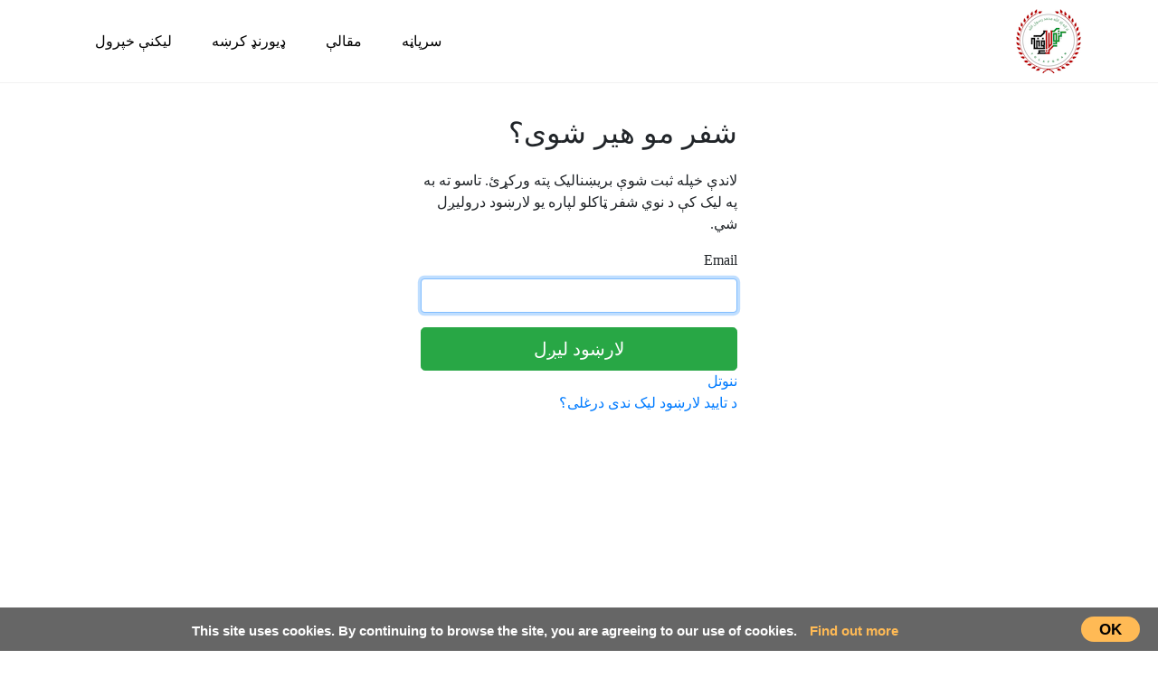

--- FILE ---
content_type: text/html; charset=utf-8
request_url: https://tolafghan.com/users/password/new
body_size: 6371
content:
<!DOCTYPE html>
<html dir="rtl" lang="ps">
  <head>
    	<title>Tolafghan</title>
	<meta name="csrf-param" content="authenticity_token" />
<meta name="csrf-token" content="AAI7K8jZgpZUO9sqT4a/taaYOXnVM4gdgPcH9OKznEo6povXgyLPRKoZUtJaw6T13MPl6Ls47Z2/H3iQZAIxdg==" />
	<meta charset="utf-8">
    <meta name="title" content="Tolafghan"/>
    <meta name="description" content="‍Tolafghan"/>
	<meta http-equiv="X-UA-Compatible" content="IE=edge">
	<meta name="viewport" content="width=device-width, initial-scale=1">

    <!-- for Facebook -->
    <meta property="og:title" content="Tolafghan"/>
    <meta property="og:type" content="website" />
    <meta property="og:site_name" content="Tolafghan" />
    <meta property="article:author" content="Tolafghan.com"/>
    <meta property="og:locale" content="ps_AF" />
    <meta property="og:image" content="https://www.tolafghan.com/assets/facebook_logo-d3b85311cd272bff6a5d3d00a896e240f1c87acf2c3952edf6af05e3c9babca9.png" />
    <meta property="og:url" content="https://tolafghan.com/users/password/new" />
    <meta property="og:description" content="Tolafghan" />

    <!-- for Twitter -->
    <meta name="twitter:card" content="summary_large_image">
    <meta name="twitter:title" content="Tolafghan" />
    <meta name="twitter:description" content="Tolafghan" />
    <meta name="twitter:image:src" content="https://www.tolafghan.com/assets/twitter_default-16839b2361d61704bdacebc55b94a940ef1d707b930a0e5eb2d8667ac563ee67.png?1769736783" />
    <meta name="twitter:domain" content="www.tolafghan.com">

    <link rel="icon" href="/favicon.ico" type="image/ico" />
    <link rel="shortcut icon" href="/favicon.ico" type="image/ico" />
    <link href="/rss/articles" rel="alternate" title="RSS" type="application/rss+xml" />

    <link rel="stylesheet" media="all" href="https://www.tolafghan.com/assets/application-56faa4db4b5bdfd4d04589529e9c0c2a1edcdbc9984ff45811c13236c1fa69aa.css" data-turbolinks-track="reload" />
    <script src="https://www.tolafghan.com/assets/application-961ada8ad0afa6b9868dd6fcfc6de9e8a06ea5b8bef3145c6d04f82e038e406e.js" data-turbolinks-track="reload"></script>

    <!-- Google tag (gtag.js) -->
    <script async src="https://www.googletagmanager.com/gtag/js?id=G-50YTP7XK2C"></script>
    <script>
    window.dataLayer = window.dataLayer || [];
    function gtag(){dataLayer.push(arguments);}
    gtag('js', new Date());

    gtag('config', 'G-50YTP7XK2C');
    </script>
  </head>

  <body class="devise passwords new">
    <div id="fb-root"></div>

    <div class="banner-bar">
    <div class="container">
        <div class="row">
            <div class="col-xs-12 col-sm-12 col-lg-12 flex flex-wrap space-between vertical-center">
                <div class="logo">

                    <a title="Tolafghan" href="/">
                        <img alt="Tolafghan" src="https://www.tolafghan.com/assets/banner_logo-a3fe87f4ce52cb1bb130ebdd3d34d2f03fcca138d2940bc686eedd3597acc3c0.png" />
</a>                </div>
                <ul class="navigation">
                    <li><a class="" href="/">سرپاڼه</a></li>
                    <li><a class="" href="/articles">مقالې</a></li>
                    <li><a class="" href="/categories/durandline">ډیورنډ کرښه</a></li>
                    <li><a class="" href="/users/sign_in">لیکنې خپرول</a></li>
                </ul>
            </div>
        </div>
    </div>
</div>


    <div class="content">
      
      <div class="container">
          
          <div class="row">
<div class="col-sm-offset-4 col-md-4 col-md-offset-4">
    <h1>شفر مو هیر شوی؟</h1>
    <p>
      لاندې خپله ثبت شوې بریښنالیک پته ورکړئ.
تاسو ته به په لیک کې د نوي شفر ټاکلو لپاره یو لارښود درولیږل شي.
    </p>
        <form class="new_user" id="new_user" action="/users/password" accept-charset="UTF-8" method="post"><input type="hidden" name="authenticity_token" value="vXXgykOPHiauzFJfQFVnWhSWy8e8bM0OhQhmQaKvrP+0CxZq+VnQNXq5ar8xBCfAjxJxl1fyIPxGSKGwKVv3QA==" autocomplete="off" />
          <div class="form-group">
            <label for="user_email">Email</label>
            <input autofocus="autofocus" class="form-control" dir="ltr" type="email" value="" name="user[email]" id="user_email" />
          </div>

            <input type="submit" name="commit" value="لارښود لیږل" class="btn btn-lg btn-success btn-block" data-disable-with="لارښود لیږل" />
</form>
          <a href="/users/sign_in">ننوتل</a><br />


  <a href="/users/confirmation/new">د تایید لارښود لیک ندی درغلی؟</a><br />


    </div>
</div>

      </div>
    </div>
    <div class="footer-bar">
    <div class="container">
    	<div class="row">
    		<div class="col text-center" style="margin-bottom: 15px">
					<a title="Tolafghan" href="/">
							<img alt="Tolafghan" src="https://www.tolafghan.com/assets/footer_logo-360c30097927dc002b5f5e1f28a5d048269503f85cf0f647f4ab74d73769a88e.png" />
</a>    		</div>
			</div>
			<div class="row">
    		<div class="col-12 text-center">
					<a href="/">سرپاڼه</a>
					<a href="/islam">اسلامي‌ښونه</a>
					<a href="/durandline">ډیورنډ‌کرښه</a>
				</div>
    		<div class="col-12 text-center">
					<a href="/books">کتابونه</a>
					<a href="/forum">بحث فورمونه</a>
				</div>
    		<div class="col-12 text-center">
					‍<a href="/poets">شاعران</a>
					<a href="/about">ټول افغان تګلاره</a>
				</div>
    	</div>
			<div class="row">
				<div class="col text-center">
					<a href="mailto:tolafghan@gmail.com">tolafghan@gmail.com</a>
				</div>
			</div>
    </div>
</div>
<div id="taCookieConsent" dir="ltr">
	<a class="consentButton">OK</a>
	<div>
  This site uses cookies. By continuing to browse the site, you are agreeing to our use of cookies.

    <a href="/cookies">Find out more</a>
  </div>
</div>

	<script type="text/javascript">

	  var _gaq = _gaq || [];
	  _gaq.push(['_setAccount', 'UA-1114071-2']);
	  _gaq.push(['_setDomainName', '.tolafghan.com']);
	  _gaq.push(['_trackPageview']);

	  (function() {
	    var ga = document.createElement('script'); ga.type = 'text/javascript'; ga.async = true;
	    ga.src = ('https:' == document.location.protocol ? 'https://ssl' : 'http://www') + '.google-analytics.com/ga.js';
	    var s = document.getElementsByTagName('script')[0]; s.parentNode.insertBefore(ga, s);
	  })();

	</script>	

<script async src="https://platform.twitter.com/widgets.js" charset="utf-8"></script>
  </body>
</html>
